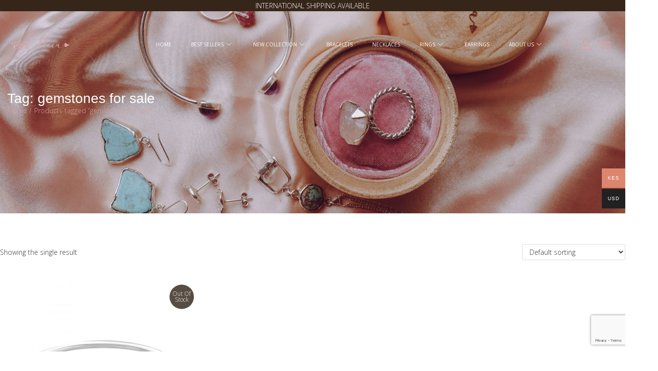

--- FILE ---
content_type: text/html; charset=utf-8
request_url: https://www.google.com/recaptcha/api2/anchor?ar=1&k=6LdqaHYoAAAAANshPYInzgvZD56tgy1wszdWrzLu&co=aHR0cHM6Ly9lbGxlY2EuY29tOjQ0Mw..&hl=en&v=7gg7H51Q-naNfhmCP3_R47ho&size=invisible&anchor-ms=20000&execute-ms=30000&cb=3jbznl4epd2p
body_size: 49044
content:
<!DOCTYPE HTML><html dir="ltr" lang="en"><head><meta http-equiv="Content-Type" content="text/html; charset=UTF-8">
<meta http-equiv="X-UA-Compatible" content="IE=edge">
<title>reCAPTCHA</title>
<style type="text/css">
/* cyrillic-ext */
@font-face {
  font-family: 'Roboto';
  font-style: normal;
  font-weight: 400;
  font-stretch: 100%;
  src: url(//fonts.gstatic.com/s/roboto/v48/KFO7CnqEu92Fr1ME7kSn66aGLdTylUAMa3GUBHMdazTgWw.woff2) format('woff2');
  unicode-range: U+0460-052F, U+1C80-1C8A, U+20B4, U+2DE0-2DFF, U+A640-A69F, U+FE2E-FE2F;
}
/* cyrillic */
@font-face {
  font-family: 'Roboto';
  font-style: normal;
  font-weight: 400;
  font-stretch: 100%;
  src: url(//fonts.gstatic.com/s/roboto/v48/KFO7CnqEu92Fr1ME7kSn66aGLdTylUAMa3iUBHMdazTgWw.woff2) format('woff2');
  unicode-range: U+0301, U+0400-045F, U+0490-0491, U+04B0-04B1, U+2116;
}
/* greek-ext */
@font-face {
  font-family: 'Roboto';
  font-style: normal;
  font-weight: 400;
  font-stretch: 100%;
  src: url(//fonts.gstatic.com/s/roboto/v48/KFO7CnqEu92Fr1ME7kSn66aGLdTylUAMa3CUBHMdazTgWw.woff2) format('woff2');
  unicode-range: U+1F00-1FFF;
}
/* greek */
@font-face {
  font-family: 'Roboto';
  font-style: normal;
  font-weight: 400;
  font-stretch: 100%;
  src: url(//fonts.gstatic.com/s/roboto/v48/KFO7CnqEu92Fr1ME7kSn66aGLdTylUAMa3-UBHMdazTgWw.woff2) format('woff2');
  unicode-range: U+0370-0377, U+037A-037F, U+0384-038A, U+038C, U+038E-03A1, U+03A3-03FF;
}
/* math */
@font-face {
  font-family: 'Roboto';
  font-style: normal;
  font-weight: 400;
  font-stretch: 100%;
  src: url(//fonts.gstatic.com/s/roboto/v48/KFO7CnqEu92Fr1ME7kSn66aGLdTylUAMawCUBHMdazTgWw.woff2) format('woff2');
  unicode-range: U+0302-0303, U+0305, U+0307-0308, U+0310, U+0312, U+0315, U+031A, U+0326-0327, U+032C, U+032F-0330, U+0332-0333, U+0338, U+033A, U+0346, U+034D, U+0391-03A1, U+03A3-03A9, U+03B1-03C9, U+03D1, U+03D5-03D6, U+03F0-03F1, U+03F4-03F5, U+2016-2017, U+2034-2038, U+203C, U+2040, U+2043, U+2047, U+2050, U+2057, U+205F, U+2070-2071, U+2074-208E, U+2090-209C, U+20D0-20DC, U+20E1, U+20E5-20EF, U+2100-2112, U+2114-2115, U+2117-2121, U+2123-214F, U+2190, U+2192, U+2194-21AE, U+21B0-21E5, U+21F1-21F2, U+21F4-2211, U+2213-2214, U+2216-22FF, U+2308-230B, U+2310, U+2319, U+231C-2321, U+2336-237A, U+237C, U+2395, U+239B-23B7, U+23D0, U+23DC-23E1, U+2474-2475, U+25AF, U+25B3, U+25B7, U+25BD, U+25C1, U+25CA, U+25CC, U+25FB, U+266D-266F, U+27C0-27FF, U+2900-2AFF, U+2B0E-2B11, U+2B30-2B4C, U+2BFE, U+3030, U+FF5B, U+FF5D, U+1D400-1D7FF, U+1EE00-1EEFF;
}
/* symbols */
@font-face {
  font-family: 'Roboto';
  font-style: normal;
  font-weight: 400;
  font-stretch: 100%;
  src: url(//fonts.gstatic.com/s/roboto/v48/KFO7CnqEu92Fr1ME7kSn66aGLdTylUAMaxKUBHMdazTgWw.woff2) format('woff2');
  unicode-range: U+0001-000C, U+000E-001F, U+007F-009F, U+20DD-20E0, U+20E2-20E4, U+2150-218F, U+2190, U+2192, U+2194-2199, U+21AF, U+21E6-21F0, U+21F3, U+2218-2219, U+2299, U+22C4-22C6, U+2300-243F, U+2440-244A, U+2460-24FF, U+25A0-27BF, U+2800-28FF, U+2921-2922, U+2981, U+29BF, U+29EB, U+2B00-2BFF, U+4DC0-4DFF, U+FFF9-FFFB, U+10140-1018E, U+10190-1019C, U+101A0, U+101D0-101FD, U+102E0-102FB, U+10E60-10E7E, U+1D2C0-1D2D3, U+1D2E0-1D37F, U+1F000-1F0FF, U+1F100-1F1AD, U+1F1E6-1F1FF, U+1F30D-1F30F, U+1F315, U+1F31C, U+1F31E, U+1F320-1F32C, U+1F336, U+1F378, U+1F37D, U+1F382, U+1F393-1F39F, U+1F3A7-1F3A8, U+1F3AC-1F3AF, U+1F3C2, U+1F3C4-1F3C6, U+1F3CA-1F3CE, U+1F3D4-1F3E0, U+1F3ED, U+1F3F1-1F3F3, U+1F3F5-1F3F7, U+1F408, U+1F415, U+1F41F, U+1F426, U+1F43F, U+1F441-1F442, U+1F444, U+1F446-1F449, U+1F44C-1F44E, U+1F453, U+1F46A, U+1F47D, U+1F4A3, U+1F4B0, U+1F4B3, U+1F4B9, U+1F4BB, U+1F4BF, U+1F4C8-1F4CB, U+1F4D6, U+1F4DA, U+1F4DF, U+1F4E3-1F4E6, U+1F4EA-1F4ED, U+1F4F7, U+1F4F9-1F4FB, U+1F4FD-1F4FE, U+1F503, U+1F507-1F50B, U+1F50D, U+1F512-1F513, U+1F53E-1F54A, U+1F54F-1F5FA, U+1F610, U+1F650-1F67F, U+1F687, U+1F68D, U+1F691, U+1F694, U+1F698, U+1F6AD, U+1F6B2, U+1F6B9-1F6BA, U+1F6BC, U+1F6C6-1F6CF, U+1F6D3-1F6D7, U+1F6E0-1F6EA, U+1F6F0-1F6F3, U+1F6F7-1F6FC, U+1F700-1F7FF, U+1F800-1F80B, U+1F810-1F847, U+1F850-1F859, U+1F860-1F887, U+1F890-1F8AD, U+1F8B0-1F8BB, U+1F8C0-1F8C1, U+1F900-1F90B, U+1F93B, U+1F946, U+1F984, U+1F996, U+1F9E9, U+1FA00-1FA6F, U+1FA70-1FA7C, U+1FA80-1FA89, U+1FA8F-1FAC6, U+1FACE-1FADC, U+1FADF-1FAE9, U+1FAF0-1FAF8, U+1FB00-1FBFF;
}
/* vietnamese */
@font-face {
  font-family: 'Roboto';
  font-style: normal;
  font-weight: 400;
  font-stretch: 100%;
  src: url(//fonts.gstatic.com/s/roboto/v48/KFO7CnqEu92Fr1ME7kSn66aGLdTylUAMa3OUBHMdazTgWw.woff2) format('woff2');
  unicode-range: U+0102-0103, U+0110-0111, U+0128-0129, U+0168-0169, U+01A0-01A1, U+01AF-01B0, U+0300-0301, U+0303-0304, U+0308-0309, U+0323, U+0329, U+1EA0-1EF9, U+20AB;
}
/* latin-ext */
@font-face {
  font-family: 'Roboto';
  font-style: normal;
  font-weight: 400;
  font-stretch: 100%;
  src: url(//fonts.gstatic.com/s/roboto/v48/KFO7CnqEu92Fr1ME7kSn66aGLdTylUAMa3KUBHMdazTgWw.woff2) format('woff2');
  unicode-range: U+0100-02BA, U+02BD-02C5, U+02C7-02CC, U+02CE-02D7, U+02DD-02FF, U+0304, U+0308, U+0329, U+1D00-1DBF, U+1E00-1E9F, U+1EF2-1EFF, U+2020, U+20A0-20AB, U+20AD-20C0, U+2113, U+2C60-2C7F, U+A720-A7FF;
}
/* latin */
@font-face {
  font-family: 'Roboto';
  font-style: normal;
  font-weight: 400;
  font-stretch: 100%;
  src: url(//fonts.gstatic.com/s/roboto/v48/KFO7CnqEu92Fr1ME7kSn66aGLdTylUAMa3yUBHMdazQ.woff2) format('woff2');
  unicode-range: U+0000-00FF, U+0131, U+0152-0153, U+02BB-02BC, U+02C6, U+02DA, U+02DC, U+0304, U+0308, U+0329, U+2000-206F, U+20AC, U+2122, U+2191, U+2193, U+2212, U+2215, U+FEFF, U+FFFD;
}
/* cyrillic-ext */
@font-face {
  font-family: 'Roboto';
  font-style: normal;
  font-weight: 500;
  font-stretch: 100%;
  src: url(//fonts.gstatic.com/s/roboto/v48/KFO7CnqEu92Fr1ME7kSn66aGLdTylUAMa3GUBHMdazTgWw.woff2) format('woff2');
  unicode-range: U+0460-052F, U+1C80-1C8A, U+20B4, U+2DE0-2DFF, U+A640-A69F, U+FE2E-FE2F;
}
/* cyrillic */
@font-face {
  font-family: 'Roboto';
  font-style: normal;
  font-weight: 500;
  font-stretch: 100%;
  src: url(//fonts.gstatic.com/s/roboto/v48/KFO7CnqEu92Fr1ME7kSn66aGLdTylUAMa3iUBHMdazTgWw.woff2) format('woff2');
  unicode-range: U+0301, U+0400-045F, U+0490-0491, U+04B0-04B1, U+2116;
}
/* greek-ext */
@font-face {
  font-family: 'Roboto';
  font-style: normal;
  font-weight: 500;
  font-stretch: 100%;
  src: url(//fonts.gstatic.com/s/roboto/v48/KFO7CnqEu92Fr1ME7kSn66aGLdTylUAMa3CUBHMdazTgWw.woff2) format('woff2');
  unicode-range: U+1F00-1FFF;
}
/* greek */
@font-face {
  font-family: 'Roboto';
  font-style: normal;
  font-weight: 500;
  font-stretch: 100%;
  src: url(//fonts.gstatic.com/s/roboto/v48/KFO7CnqEu92Fr1ME7kSn66aGLdTylUAMa3-UBHMdazTgWw.woff2) format('woff2');
  unicode-range: U+0370-0377, U+037A-037F, U+0384-038A, U+038C, U+038E-03A1, U+03A3-03FF;
}
/* math */
@font-face {
  font-family: 'Roboto';
  font-style: normal;
  font-weight: 500;
  font-stretch: 100%;
  src: url(//fonts.gstatic.com/s/roboto/v48/KFO7CnqEu92Fr1ME7kSn66aGLdTylUAMawCUBHMdazTgWw.woff2) format('woff2');
  unicode-range: U+0302-0303, U+0305, U+0307-0308, U+0310, U+0312, U+0315, U+031A, U+0326-0327, U+032C, U+032F-0330, U+0332-0333, U+0338, U+033A, U+0346, U+034D, U+0391-03A1, U+03A3-03A9, U+03B1-03C9, U+03D1, U+03D5-03D6, U+03F0-03F1, U+03F4-03F5, U+2016-2017, U+2034-2038, U+203C, U+2040, U+2043, U+2047, U+2050, U+2057, U+205F, U+2070-2071, U+2074-208E, U+2090-209C, U+20D0-20DC, U+20E1, U+20E5-20EF, U+2100-2112, U+2114-2115, U+2117-2121, U+2123-214F, U+2190, U+2192, U+2194-21AE, U+21B0-21E5, U+21F1-21F2, U+21F4-2211, U+2213-2214, U+2216-22FF, U+2308-230B, U+2310, U+2319, U+231C-2321, U+2336-237A, U+237C, U+2395, U+239B-23B7, U+23D0, U+23DC-23E1, U+2474-2475, U+25AF, U+25B3, U+25B7, U+25BD, U+25C1, U+25CA, U+25CC, U+25FB, U+266D-266F, U+27C0-27FF, U+2900-2AFF, U+2B0E-2B11, U+2B30-2B4C, U+2BFE, U+3030, U+FF5B, U+FF5D, U+1D400-1D7FF, U+1EE00-1EEFF;
}
/* symbols */
@font-face {
  font-family: 'Roboto';
  font-style: normal;
  font-weight: 500;
  font-stretch: 100%;
  src: url(//fonts.gstatic.com/s/roboto/v48/KFO7CnqEu92Fr1ME7kSn66aGLdTylUAMaxKUBHMdazTgWw.woff2) format('woff2');
  unicode-range: U+0001-000C, U+000E-001F, U+007F-009F, U+20DD-20E0, U+20E2-20E4, U+2150-218F, U+2190, U+2192, U+2194-2199, U+21AF, U+21E6-21F0, U+21F3, U+2218-2219, U+2299, U+22C4-22C6, U+2300-243F, U+2440-244A, U+2460-24FF, U+25A0-27BF, U+2800-28FF, U+2921-2922, U+2981, U+29BF, U+29EB, U+2B00-2BFF, U+4DC0-4DFF, U+FFF9-FFFB, U+10140-1018E, U+10190-1019C, U+101A0, U+101D0-101FD, U+102E0-102FB, U+10E60-10E7E, U+1D2C0-1D2D3, U+1D2E0-1D37F, U+1F000-1F0FF, U+1F100-1F1AD, U+1F1E6-1F1FF, U+1F30D-1F30F, U+1F315, U+1F31C, U+1F31E, U+1F320-1F32C, U+1F336, U+1F378, U+1F37D, U+1F382, U+1F393-1F39F, U+1F3A7-1F3A8, U+1F3AC-1F3AF, U+1F3C2, U+1F3C4-1F3C6, U+1F3CA-1F3CE, U+1F3D4-1F3E0, U+1F3ED, U+1F3F1-1F3F3, U+1F3F5-1F3F7, U+1F408, U+1F415, U+1F41F, U+1F426, U+1F43F, U+1F441-1F442, U+1F444, U+1F446-1F449, U+1F44C-1F44E, U+1F453, U+1F46A, U+1F47D, U+1F4A3, U+1F4B0, U+1F4B3, U+1F4B9, U+1F4BB, U+1F4BF, U+1F4C8-1F4CB, U+1F4D6, U+1F4DA, U+1F4DF, U+1F4E3-1F4E6, U+1F4EA-1F4ED, U+1F4F7, U+1F4F9-1F4FB, U+1F4FD-1F4FE, U+1F503, U+1F507-1F50B, U+1F50D, U+1F512-1F513, U+1F53E-1F54A, U+1F54F-1F5FA, U+1F610, U+1F650-1F67F, U+1F687, U+1F68D, U+1F691, U+1F694, U+1F698, U+1F6AD, U+1F6B2, U+1F6B9-1F6BA, U+1F6BC, U+1F6C6-1F6CF, U+1F6D3-1F6D7, U+1F6E0-1F6EA, U+1F6F0-1F6F3, U+1F6F7-1F6FC, U+1F700-1F7FF, U+1F800-1F80B, U+1F810-1F847, U+1F850-1F859, U+1F860-1F887, U+1F890-1F8AD, U+1F8B0-1F8BB, U+1F8C0-1F8C1, U+1F900-1F90B, U+1F93B, U+1F946, U+1F984, U+1F996, U+1F9E9, U+1FA00-1FA6F, U+1FA70-1FA7C, U+1FA80-1FA89, U+1FA8F-1FAC6, U+1FACE-1FADC, U+1FADF-1FAE9, U+1FAF0-1FAF8, U+1FB00-1FBFF;
}
/* vietnamese */
@font-face {
  font-family: 'Roboto';
  font-style: normal;
  font-weight: 500;
  font-stretch: 100%;
  src: url(//fonts.gstatic.com/s/roboto/v48/KFO7CnqEu92Fr1ME7kSn66aGLdTylUAMa3OUBHMdazTgWw.woff2) format('woff2');
  unicode-range: U+0102-0103, U+0110-0111, U+0128-0129, U+0168-0169, U+01A0-01A1, U+01AF-01B0, U+0300-0301, U+0303-0304, U+0308-0309, U+0323, U+0329, U+1EA0-1EF9, U+20AB;
}
/* latin-ext */
@font-face {
  font-family: 'Roboto';
  font-style: normal;
  font-weight: 500;
  font-stretch: 100%;
  src: url(//fonts.gstatic.com/s/roboto/v48/KFO7CnqEu92Fr1ME7kSn66aGLdTylUAMa3KUBHMdazTgWw.woff2) format('woff2');
  unicode-range: U+0100-02BA, U+02BD-02C5, U+02C7-02CC, U+02CE-02D7, U+02DD-02FF, U+0304, U+0308, U+0329, U+1D00-1DBF, U+1E00-1E9F, U+1EF2-1EFF, U+2020, U+20A0-20AB, U+20AD-20C0, U+2113, U+2C60-2C7F, U+A720-A7FF;
}
/* latin */
@font-face {
  font-family: 'Roboto';
  font-style: normal;
  font-weight: 500;
  font-stretch: 100%;
  src: url(//fonts.gstatic.com/s/roboto/v48/KFO7CnqEu92Fr1ME7kSn66aGLdTylUAMa3yUBHMdazQ.woff2) format('woff2');
  unicode-range: U+0000-00FF, U+0131, U+0152-0153, U+02BB-02BC, U+02C6, U+02DA, U+02DC, U+0304, U+0308, U+0329, U+2000-206F, U+20AC, U+2122, U+2191, U+2193, U+2212, U+2215, U+FEFF, U+FFFD;
}
/* cyrillic-ext */
@font-face {
  font-family: 'Roboto';
  font-style: normal;
  font-weight: 900;
  font-stretch: 100%;
  src: url(//fonts.gstatic.com/s/roboto/v48/KFO7CnqEu92Fr1ME7kSn66aGLdTylUAMa3GUBHMdazTgWw.woff2) format('woff2');
  unicode-range: U+0460-052F, U+1C80-1C8A, U+20B4, U+2DE0-2DFF, U+A640-A69F, U+FE2E-FE2F;
}
/* cyrillic */
@font-face {
  font-family: 'Roboto';
  font-style: normal;
  font-weight: 900;
  font-stretch: 100%;
  src: url(//fonts.gstatic.com/s/roboto/v48/KFO7CnqEu92Fr1ME7kSn66aGLdTylUAMa3iUBHMdazTgWw.woff2) format('woff2');
  unicode-range: U+0301, U+0400-045F, U+0490-0491, U+04B0-04B1, U+2116;
}
/* greek-ext */
@font-face {
  font-family: 'Roboto';
  font-style: normal;
  font-weight: 900;
  font-stretch: 100%;
  src: url(//fonts.gstatic.com/s/roboto/v48/KFO7CnqEu92Fr1ME7kSn66aGLdTylUAMa3CUBHMdazTgWw.woff2) format('woff2');
  unicode-range: U+1F00-1FFF;
}
/* greek */
@font-face {
  font-family: 'Roboto';
  font-style: normal;
  font-weight: 900;
  font-stretch: 100%;
  src: url(//fonts.gstatic.com/s/roboto/v48/KFO7CnqEu92Fr1ME7kSn66aGLdTylUAMa3-UBHMdazTgWw.woff2) format('woff2');
  unicode-range: U+0370-0377, U+037A-037F, U+0384-038A, U+038C, U+038E-03A1, U+03A3-03FF;
}
/* math */
@font-face {
  font-family: 'Roboto';
  font-style: normal;
  font-weight: 900;
  font-stretch: 100%;
  src: url(//fonts.gstatic.com/s/roboto/v48/KFO7CnqEu92Fr1ME7kSn66aGLdTylUAMawCUBHMdazTgWw.woff2) format('woff2');
  unicode-range: U+0302-0303, U+0305, U+0307-0308, U+0310, U+0312, U+0315, U+031A, U+0326-0327, U+032C, U+032F-0330, U+0332-0333, U+0338, U+033A, U+0346, U+034D, U+0391-03A1, U+03A3-03A9, U+03B1-03C9, U+03D1, U+03D5-03D6, U+03F0-03F1, U+03F4-03F5, U+2016-2017, U+2034-2038, U+203C, U+2040, U+2043, U+2047, U+2050, U+2057, U+205F, U+2070-2071, U+2074-208E, U+2090-209C, U+20D0-20DC, U+20E1, U+20E5-20EF, U+2100-2112, U+2114-2115, U+2117-2121, U+2123-214F, U+2190, U+2192, U+2194-21AE, U+21B0-21E5, U+21F1-21F2, U+21F4-2211, U+2213-2214, U+2216-22FF, U+2308-230B, U+2310, U+2319, U+231C-2321, U+2336-237A, U+237C, U+2395, U+239B-23B7, U+23D0, U+23DC-23E1, U+2474-2475, U+25AF, U+25B3, U+25B7, U+25BD, U+25C1, U+25CA, U+25CC, U+25FB, U+266D-266F, U+27C0-27FF, U+2900-2AFF, U+2B0E-2B11, U+2B30-2B4C, U+2BFE, U+3030, U+FF5B, U+FF5D, U+1D400-1D7FF, U+1EE00-1EEFF;
}
/* symbols */
@font-face {
  font-family: 'Roboto';
  font-style: normal;
  font-weight: 900;
  font-stretch: 100%;
  src: url(//fonts.gstatic.com/s/roboto/v48/KFO7CnqEu92Fr1ME7kSn66aGLdTylUAMaxKUBHMdazTgWw.woff2) format('woff2');
  unicode-range: U+0001-000C, U+000E-001F, U+007F-009F, U+20DD-20E0, U+20E2-20E4, U+2150-218F, U+2190, U+2192, U+2194-2199, U+21AF, U+21E6-21F0, U+21F3, U+2218-2219, U+2299, U+22C4-22C6, U+2300-243F, U+2440-244A, U+2460-24FF, U+25A0-27BF, U+2800-28FF, U+2921-2922, U+2981, U+29BF, U+29EB, U+2B00-2BFF, U+4DC0-4DFF, U+FFF9-FFFB, U+10140-1018E, U+10190-1019C, U+101A0, U+101D0-101FD, U+102E0-102FB, U+10E60-10E7E, U+1D2C0-1D2D3, U+1D2E0-1D37F, U+1F000-1F0FF, U+1F100-1F1AD, U+1F1E6-1F1FF, U+1F30D-1F30F, U+1F315, U+1F31C, U+1F31E, U+1F320-1F32C, U+1F336, U+1F378, U+1F37D, U+1F382, U+1F393-1F39F, U+1F3A7-1F3A8, U+1F3AC-1F3AF, U+1F3C2, U+1F3C4-1F3C6, U+1F3CA-1F3CE, U+1F3D4-1F3E0, U+1F3ED, U+1F3F1-1F3F3, U+1F3F5-1F3F7, U+1F408, U+1F415, U+1F41F, U+1F426, U+1F43F, U+1F441-1F442, U+1F444, U+1F446-1F449, U+1F44C-1F44E, U+1F453, U+1F46A, U+1F47D, U+1F4A3, U+1F4B0, U+1F4B3, U+1F4B9, U+1F4BB, U+1F4BF, U+1F4C8-1F4CB, U+1F4D6, U+1F4DA, U+1F4DF, U+1F4E3-1F4E6, U+1F4EA-1F4ED, U+1F4F7, U+1F4F9-1F4FB, U+1F4FD-1F4FE, U+1F503, U+1F507-1F50B, U+1F50D, U+1F512-1F513, U+1F53E-1F54A, U+1F54F-1F5FA, U+1F610, U+1F650-1F67F, U+1F687, U+1F68D, U+1F691, U+1F694, U+1F698, U+1F6AD, U+1F6B2, U+1F6B9-1F6BA, U+1F6BC, U+1F6C6-1F6CF, U+1F6D3-1F6D7, U+1F6E0-1F6EA, U+1F6F0-1F6F3, U+1F6F7-1F6FC, U+1F700-1F7FF, U+1F800-1F80B, U+1F810-1F847, U+1F850-1F859, U+1F860-1F887, U+1F890-1F8AD, U+1F8B0-1F8BB, U+1F8C0-1F8C1, U+1F900-1F90B, U+1F93B, U+1F946, U+1F984, U+1F996, U+1F9E9, U+1FA00-1FA6F, U+1FA70-1FA7C, U+1FA80-1FA89, U+1FA8F-1FAC6, U+1FACE-1FADC, U+1FADF-1FAE9, U+1FAF0-1FAF8, U+1FB00-1FBFF;
}
/* vietnamese */
@font-face {
  font-family: 'Roboto';
  font-style: normal;
  font-weight: 900;
  font-stretch: 100%;
  src: url(//fonts.gstatic.com/s/roboto/v48/KFO7CnqEu92Fr1ME7kSn66aGLdTylUAMa3OUBHMdazTgWw.woff2) format('woff2');
  unicode-range: U+0102-0103, U+0110-0111, U+0128-0129, U+0168-0169, U+01A0-01A1, U+01AF-01B0, U+0300-0301, U+0303-0304, U+0308-0309, U+0323, U+0329, U+1EA0-1EF9, U+20AB;
}
/* latin-ext */
@font-face {
  font-family: 'Roboto';
  font-style: normal;
  font-weight: 900;
  font-stretch: 100%;
  src: url(//fonts.gstatic.com/s/roboto/v48/KFO7CnqEu92Fr1ME7kSn66aGLdTylUAMa3KUBHMdazTgWw.woff2) format('woff2');
  unicode-range: U+0100-02BA, U+02BD-02C5, U+02C7-02CC, U+02CE-02D7, U+02DD-02FF, U+0304, U+0308, U+0329, U+1D00-1DBF, U+1E00-1E9F, U+1EF2-1EFF, U+2020, U+20A0-20AB, U+20AD-20C0, U+2113, U+2C60-2C7F, U+A720-A7FF;
}
/* latin */
@font-face {
  font-family: 'Roboto';
  font-style: normal;
  font-weight: 900;
  font-stretch: 100%;
  src: url(//fonts.gstatic.com/s/roboto/v48/KFO7CnqEu92Fr1ME7kSn66aGLdTylUAMa3yUBHMdazQ.woff2) format('woff2');
  unicode-range: U+0000-00FF, U+0131, U+0152-0153, U+02BB-02BC, U+02C6, U+02DA, U+02DC, U+0304, U+0308, U+0329, U+2000-206F, U+20AC, U+2122, U+2191, U+2193, U+2212, U+2215, U+FEFF, U+FFFD;
}

</style>
<link rel="stylesheet" type="text/css" href="https://www.gstatic.com/recaptcha/releases/7gg7H51Q-naNfhmCP3_R47ho/styles__ltr.css">
<script nonce="QK5Nj6payP9t41-Xo_evZw" type="text/javascript">window['__recaptcha_api'] = 'https://www.google.com/recaptcha/api2/';</script>
<script type="text/javascript" src="https://www.gstatic.com/recaptcha/releases/7gg7H51Q-naNfhmCP3_R47ho/recaptcha__en.js" nonce="QK5Nj6payP9t41-Xo_evZw">
      
    </script></head>
<body><div id="rc-anchor-alert" class="rc-anchor-alert"></div>
<input type="hidden" id="recaptcha-token" value="[base64]">
<script type="text/javascript" nonce="QK5Nj6payP9t41-Xo_evZw">
      recaptcha.anchor.Main.init("[\x22ainput\x22,[\x22bgdata\x22,\x22\x22,\[base64]/[base64]/[base64]/[base64]/[base64]/UltsKytdPUU6KEU8MjA0OD9SW2wrK109RT4+NnwxOTI6KChFJjY0NTEyKT09NTUyOTYmJk0rMTxjLmxlbmd0aCYmKGMuY2hhckNvZGVBdChNKzEpJjY0NTEyKT09NTYzMjA/[base64]/[base64]/[base64]/[base64]/[base64]/[base64]/[base64]\x22,\[base64]\x22,\x22w7fDumlrCTxKB8O/w5t8MMOKbQMpEl47XMKeRcOjwqETw5c4woNoacOiOMKrOcOyW0rCpjNJw7Vsw4vCvMKyWQpHUcKLwrA4JmHDtn7CqQzDqzB+LDDCvCobS8KyIcKHXVvCvcK5wpHCkkvDlcOyw7RcTipfwr1mw6DCr1F1w7zDlFAbYTTDj8K/MjROw5hFwrcCw6PCnwJewoTDjsKpAQwFEzdYw6UMwq/DrxA9bcOMTC4Xw7PCo8OGf8O/JHHCv8OFGMKcwqDDuMOaHhROZls0w6LCvx03wqDCssO7wp/Co8OOEwfDrG18Z1oFw4PDpMKPbz1Owq7CoMKEY2YDbsKsIApKw5o1wrRHLsOUw75jwprCuAbClMO2CcOVAmYUG00PacO1w74vZcO7wrYPwoE1a2YPwoPDomJ6worDp33Dl8KAE8Knwo93bcKhDMOvVsO0wpLDh3tHwpnCv8O/w5EPw4DDmcOmw47CtVDCrMOTw7Q0Dh7DlMOYciJ4AcKgw78lw7cKBxROwoAXwqJGeCDDmwM9PMKNG8OFU8KZwo8hw74SwpvDilxoQFrDm0cfw4hzEyhjCsKfw6bDnzkJamfCnV/CsMOlPcO2w7DDoMO6UjAYFz9aVD/DlGXCi0vDmwkTw4FEw4Z4wptDXj4JP8K/cxpkw6RPODDChcKWC3bCosO7WMKrZMORwoLCp8Kyw4A6w5dDwoI0a8OiUcKrw73DoMOawrwnCcKow5hQwrXCjMOUIcOmwotcwqseQllyCh0Zwp3CpcKXQ8K5w5Ypw67DnMKOFsONw4rCnTTCszfDty4AwpEmHcODwrPDs8Kww4XDqBLDhhw/E8KWfQVKw4bDrcKvbMO8w6xpw7JSwrXDiXbDmcOPH8Occ1hQwqZnw68XR0EMwqxxw57Ctgc6w65YYsOCwqPDjcOkwp5STcO+QS51wp8lYsOAw5PDhwjDpn0tOy1ZwrQbwo/DucKrw7bDqcKNw7TDtsKnZMOlwrfDvkIQAcKoUcKxwrJiw5bDrMOHfFjDpcOVNhXCusOYRsOwBRBlw73CggvDuknDk8Kew4/[base64]/w7Y6VMOGTMK0e24jw7gEAsKED2DDv8KLGRrDrMKxEcOxb2zCnFFBMDnCkTjCpmRIJsOUYWl2w7fDjwXCgMO1wrAMw5lJwpHDisO2w4ZCYFXDjMOTwqTDrn3DlMKjQ8KBw6jDmXjCgljDn8OIw5XDrTZpNcK4KB/CmQXDvsOPw7DCoxoJd1TChFDDosO5BsKTwrrCpQ/Cik/CtTlDw5HCs8Kfek/CvRYSWz/DvsO6WMKPAF/DsjzDvMKtdcKCHsO2w7bDtncGw4LDssKHTxk6w4bCpwPDu11nwp9/wprDkVdcFi7ChGvCuSw6FkzDoxXCk1vCkxHDtiAkPDZjAUrDqzEEQEZmw5ZGR8OsdnJeYm3DvWdTw6NrYcOVXcOBdUpZUsOGwrDCgEB1LsKMWcObQsOkw58Vw5tPw57CiHAuwohmwpPCrC7CnMOWTHHCnTUrw6zDj8O0w7R9w5hDwrR6DsKswr9Uw6jDsG/DsGMdJSZBwoLCu8KSN8OfSsOpZMOqwqnCt3jCpFrCkcKpXG0ITlrDjkBEAMKbM09lL8K/O8KUdkVaFiEVUsKnw6Qrw7hbwqHDtcKECMOxwq9Pw6/Di3NXw4NLasK6woUVQGobw4IXf8Kiw45rCsK/wo3Dr8Onw5YpwpofwqhQZGA1GMOxwqsjHsKHwrPDisKsw411OMKJPBMlwqMeHMKywq7CqBICwrnDlk41w5ogwrzDvsORwr/CrcKpw7jDi1FCwq3ChhAABhnCssKEw7clEGhUFlnCoFzDplJnw5Vyw6PDsCB+wrjDvG7DiH/ChMKtPQ3DumPDozg/eiXCgcKvVVR3w7HDpWTDixXDuVh6w6fDjcKewonDpjM9w4UhScOUD8Onw4DCoMOGdMKhRcOnwozDr8KyN8OUfMKWL8OLw5jCgMKzw6RRwr3DsSlgw6g7wrJHwrgpw4HCnR7DtEHClsO5wrfCn3xIw7TDpcO/Im1vwo3CpV3CiCvCgD/Dsmx9w5M3w6wbw5UnEShKQ3tkBsODB8ORwqUXw4HCoXh0MBR/[base64]/QMO4wrdeV8KUw6cyXMOJEcO/eybDjsO+CRbCkQ/[base64]/[base64]/[base64]/DscKpDRnChSRRIsOnwoLDjMO6aMO2w5LChlnDmxIJWsKzbDhDfMKQcsOnwoMFw4odwqvCn8Kgw7TCol0aw7nCtl9KYcOgw74YDsKTPlseccOIw53Dq8OXw5DCvVnCu8KwwonDsWjDq0rDpkHDvsKtBGnCtC3CjB/DrAxpwo52woFgwp/DqzM/woTCt2Z3w5fDmxXCq2fCnADCvsK2wpM7w4DDgsKlDTTCglzDmBViAWHDgMO1w6jCu8OGNcKow5sSw4HDjx8pw7/CsCRuZsK5w5TDmcKrKcKcw5gawp7DjcOGaMOfw67CugvCssKIJ0VDDy5ww4HCrwPCscKxwrtUw6LCoMKhwqPClcKdw6cIeQAQwpA4wrxIICYGQMOoDwvCmgt9C8OBwoA5w5JRw4HClxjCt8KgEE/DmMKBwpxJw78mLsORwr7CmFJfVsKawoZtMUnClFErw7HDsSLCk8KDB8KsV8OYM8OhwrVgw5jCucKzFsOUwq7Dr8OSSEBqwqsuwr/DlsOXdsO2wr9+w4HDlcKTwp4DWFjDjsKrXcO0GcO8S0tlw5dNcm0DwrzDoMKlwoY2G8KuWcO0d8KJwrrDuy/CtxF3w4bDuMOcw67DtjnCojkAw5cGVWDCpQN7R8KHw7R/w6TDv8K+cA8QKMOTCcOgwrbDosK9w4XCjcO0JyzDuMOuRcKFw4TDswvCgMKBW0tywqc1wrLCo8KMwr03AcKcRU7DrsO/w7PDtAbDuMOdX8O3woJnLxUUBy52FQwEw6TCjcKhAnZsw4/CljhbwqV9asKZw4XCh8KGw6rCskFBXSQXKwxiF01Gw4HDtBgmP8KSw7czw7zDhD1eW8KJVcOOZ8KIw7LCr8OaWTwAUATDn1YlK8OLOFzCmCw/[base64]/CuRBFw7XDq8KDw7vCll8dVcOmQjYedQs6w7wuMldTQ8KMwp9LPipAeWHDoMKJw6rCrMKNw7x9XRIRwo/CihTCtSrDgsOZwogPD8K/OXlAwod8B8KPw5cgGMK9w6BkwpTCvlnChMO0TsO+TcKYQcKURcOBGsOew60fQj/DnXnCsx4ywrczwoQPIlEjI8KEJsOsJsONccOqVcOywq3CuXPClsKgw6JWDsK7aMKrwrEwCMK0R8O0wpHCqRwRw4JEQSPCgMKvVsOWNMOFwpZYwrvCg8O/PVxmXMKZacOvdsKXCih3NMK9w4rCnB/DhsOEwo18N8KVZ1g4QMORwovCusOGTsO9w4UzIsOhw65bUmHDhVLDlMOVwo9jY8K/w5prEBoAwoU+CcOGI8ODw4IqScKnHh8JwrbCg8KIwqV6w5TDosKFO1LCsUjCjXE1C8Kxw6kzwofCmn8TbGwRJUQjw54fHH4POcK7HwoHGm7Dl8KrN8KAw4PDmsOcw7rCjRg+KsOVwoTCmwMZYcKPw6dPSlXCoR9dYGBpw7/DsMO3wqHDp2LDjwpSJMKQflMZwoLDsVFcwq/Duz7CsXBrwpbCsSwdIgvDhm5OwoHClX3DgcKEwqJ/SMOQw5Mfeh3DjBTDmGsDBsKZw5MOfcO2OxURbBV5EzPCrWRDJsOYHMOywqMnOGlOwpFmworCp1dSEcOmXcKBUBzDrydhRsO/w6jDh8OoFMOXwol0w6zDgXo0JFsoT8OlAF3CtcOGw4ocH8OQwqMoFFQWw7LDksK7wqrDksKsMMKvwp0Za8K2w7/[base64]/wrllNVbCrMOGw51gFxXCshpqwoHDo8KjUsOPw45XF8KQw5PDmMOWw6XDuRTCgMKdw4p9ZBPChsK7XMKFCcKAaQlFEAFRJRrCnMKAw7fChCnDqcKhwpN1QMKnwr8bD8OxdsOKKcK5AljDoTjDgsOuFUvDqsKGBxklUcO/dThcFsOvExrCvcKVw7cTwo7Ck8Klw6RvwpAIwpHDuiTDjmjCsMKmOcKtFDPCscKRCHXCk8KxN8Kcw5kxw6JXbG8Cw4YbNwDDnsK7w5TDo0YZwqJHZMKjM8ONF8KvwpARKmNww7PDhsKtAsK+w5/CqMOYY1VbYcKTw6DCs8KVw6nDhMKtKF7Cr8O5w4vCtFHDlXHDgAc5eiHDiMOowqgFJsKdw7ZEYsOVQMKRw6U5UDDCnATCjRzClEbDlsKGHBXDn1k3w5/[base64]/[base64]/CpjILwo7CuALDrsOUwq40IMKTwoJiWMOKCj3DrHdowrFPw507woDCghLDtMKUJHPDp2zDgBzDsnnCgAR0w6Y5eXjDvmXCunIAKcKAw4vDrsKGES3DtERyw5jDj8OgwrF6H3LDkMKIFcKOP8O8wpI4OyrCj8OwXjTDqMO2NnN8EcOowoTCi0jCjcKdw5/DgzzCtxoDw7fDi8KaUMK/wqLCr8K5w5HCnWHDikgjFcObC0XDlWLCh2k/XsOFcDACw5dvFzR1JsORwovDv8KYJMK1w7PDn0MAwqYMwq3CiTHDkcOrwoQ8wpXDok/DhlzDmRprVMOsfE/CnDPCjGzCi8OMwrsfw4jCk8KVPB3DimZKw5JTCMK5OU/[base64]/CmCrCisKmGD5DQMKcUzHCj2HDt01uTG8nw4/DtMKUwo/[base64]/OUXCkMOGw70xdsKwPsKlw5A/wrhwwpRFw6TCrMKdS33ChybCs8OGXsKGw6Edw4bCrsOAwrHDvlHClXrDqh8xH8KQwp8XwqYtw6Fyf8OrWcOLwo3DocOSWR3CvVzDksO7w4bCinvCssKQwq4Gw7d1woAXwr1iS8OsTH/[base64]/wqrCrsKJWEzDssOdw4kSw7V8w5ECwoUtw5DDhAzDhsK5w4LDj8O9w5PDnsOCw5tBwozDohjDvW42wpLDsS/CrMOFIi4cCAHDvwDCgSkgWlJLw4DDhcKFwpnDi8Oac8OBBWcPw5B7woETw47CrMKWw5t7PMOVVn5gG8O+w7Yxw5YtRiFpw70xWMOXw4IjwofCocKKw44Kwp/DisONd8OPbMKQbcK5w5/Dq8O6wqExSy0aMW4EFcKWw67DmcKuw47CjMOmw5Vcwp0hLkotVC7DlgFcw4QIEcO9w4LCtAHChcOHfCHCk8O0woLCj8KIf8Oiwr/Dj8Ohw5vCkGXCpUM0wonCtsO8wptmwrw9w7jCpMOhw58QTMO7K8Oub8Ojw4PDnVpZXHoqwrTCkikFw4HCqcKHw4k/[base64]/wovCvzhoIzEXZMOKw7klecKvw4bCm2x6w73CssKhwohGw5liwpHDl8KHwprCksOMCWzDpMOKwqp8wr8dwoIhwqlmT8KdZcOgw64Ow49YFl3CnG3ClMKSVMOiTzodw7I8PcKGXivDvjwrbMK5IsKnd8K2ZsOqw6DDl8OLw6XCrMO/IMKXXcKbw4vDuXg+w6vDlWjDuMOoEWHCpwlYbcODB8OOw5LDuHYEXMKLdsOdwrxBF8ObfA5wbRzDkFtUw4fDr8KzwrdUwoUEIgdKLgTCsmXDkMKAw6MAeGROwrjDv0/Dil1HYzYGcMKuwpxKERpQLcOow5LDqMOzfcKdw7l/PkU+D8Oww6I4G8K+w67Ds8OSHsKwIS9+wpvClnvDjsK5fCXCr8Oeb14qw67CiF7Cvk/CqTlKwrhPwpxdw7dYwrnCqibCnQjDlTZzw5ASw4Y6w6TDrsKUw7/CncOfEnXDpsOqWxgQw7dzwrp0w5Fmw4UMaWp1w6PCkcO8w43DjsOCw4RrdhVCw4pCIA3CmMOew7LCpcKswocvw6k6OVVyJCFQdXxSwp0SwpPCicOBw5XChC/Dq8K6w43Cn2JFw7J8w498w7HDhyrDp8Kkw5zCo8Oyw4jCrA03b8KbT8K9w71TY8KlwpXDhMOUHsOPZMKbwqjCqSk9w4l+w5TDtcKiEMOAOGbCrcObwrwfw53Dh8Knw7/[base64]/DvcKte8O7S8OmwoTDvy0nYwBgwpDDo8O1wp9Zw7bDtmDCqi/DlGBBwqjCuWbChAPCnUhZw4MuKV9mwoLDvDHCm8OBw5TCkz7DqMOlVcOMLcK0w5cEdUopw5xFwrwXcBTDplfCjULDoSrCrAzChMK2DMOkw7MywozDskDDiMKawpFTwojDvMO0L31EJMKaP8KMwrtbwq83w7InLUfDrzvDj8KIcDTCvsOyQWdGw51DVsK3wqoHw7J/dmgpw5/DsTzDlBHDnsOdN8OxDTvDmhpEcMKOw6LDisODwr/CnXFGewHDgUjCvsOnw7nDog7CgR7ClMKpaDnDqGzDvXjDsQLDl2bDhMKuwqoETsKTfzfCnmB0JB/[base64]/wrHDscK/wpfCk2NoD0zCk8OUG8KdDlA0wqlGwprDh8K1w57Dv2/ClMOGwo/[base64]/Ds0DDn3hWwqXCm8KqKsOfYMKieh3Dj8OQYMOpwo7CnQzDu29Hwr7Ck8Kjw4XCgjDDiD7DnsO4O8KEAVBgGcKIw63DucKSwpU7w6TDocOlX8O5w58zw54AVHvCl8K4w5glcxtuwphaChjCrwLCmQfCnRF5w7sLS8KKwqLDvTZ1wqBzB1/Drj7CkcKcHU9Nw4gDVcKfwpw0WsODw50xA0/CnRHDojhfwqrDuMKqw4dzw4N/BynDscO7w73DngsQwqzCvS/Dk8OELmB6w79/L8KKw4V2D8OAR8O0WMOlwpXCo8Kmw7csE8KPw5I9BUbCpSITY1XDoAdXbcK8HsOrICgFw5h/wqXDjcOfAcOZw6zDlsOGdsOsaMOUfsKIwrTDnFDDiEUbHyF/wozCt8KVccKRw7PCi8KxMG0cS21qOcOCS0nDm8O1CF3Ck3B0e8KHwrTDrsOEw6FLW8KbDsKYwqtOw7I9Ow/CpcOow6PDnMKIaBYlw54tw5LCtcKadcK4EcK1bsOVLMKycGEswqpuUFY7VSnCkFwmw6HCrRgWwqd9F2V/QsOTW8OXw7gtWsKQAg5nwq44XsOuw48JSMOrwpNhw5IsCg7DtsOmw6BZFcKjw5xdaMO7Z2bCsmXCpEnCmiTCjAPCniVCbsO/LsOuw6Mieg42McKrwpXCjjU3fsKCw5RqR8KRB8OHwrYHwrM6wowkw4nDqQ7Cj8OLf8KqMMOxHRnDmMKAwpZ2LkfDs3FYw41mwp3DrGFCw6oXbhZINnzDlAwzCcOQM8O6w4NnEMOEw77Cg8O1w5UCFTPCjMKDw7/DqMKxVsKGBFRhLGs/wqoewqUew6VjwrTCqx7CosKhwqktwr5YCMOTNhvCnysPwqzCksOZw47CvwDCtgYFWsKTRcKcCMOIRcK6IWDCrggrORgsWUbDjzFQwqfDjcK2T8K1wqkrO8OKdcK/[base64]/ChEvDsjFDw5LDvRBswpMgdBcTcn3CscK5w73Cr8KQw4RsPi/[base64]/DhTh7IkFow6g3wownR8OVETpfZsKNc03Dl3s7eMOew5wpw7/CgcOQaMKSwrLDncK/wrJkIx7ClsKnwoPCh0nCh3Ahwq0Yw7Zsw6XDiFnCj8O6O8KTw4IGMsKRSMKiwpFKMMOww4lfw5vDvMKkwr/[base64]/CrUHDnFM7D8KCw5YHwq0UWVbDlsOofFTDmkEPYMKlMyPCuEbCtybDgClpZ8KxFsKWwqjCpcKyw6fDs8OzasKuw4fCqW7DoE/Dsi17wpxnw6NjwogoBsKKw4rDmMOyAMKwwpXCmy/Dj8Kge8O9wpHChMOdw4fCisK8w4ZKwokMw71ZQSbCsgPDgWgpfMKIXsKkPsKvw5/Dti9Ow5dRSzrCgQQBw6MDVQnCm8K0wr7DmsODwqLDu1AYwrjCh8OkLsO1w7xTw4EKMcK5w7ZxB8KnwprDhV3Ck8KOw7PCpFJpHMKNwpkTJhTDj8OOLmjDhsO4En1cfy7ClHbDr0FEw71YKsKbXcOSw4rCrsKtG3jDucOEwo3DpcKcw7JYw4R2YMK9wq/CnMKDw6bDmBTCs8KYOSBUTFXDssOrwqZmIRAXwoHDnGBxW8KIw5IRTMKIYUfCsxPCiWXDumkxEzzDg8OowqcIG8OMFRbCi8KyCTd+wpHDosKKwo3Cn2PCgV5Nw4F5S8K/EsO0YQFKwp/CgQvDq8OLCEXCtWVBwoPCocO9woYKfMK+KVnCj8KHZlLCvlFGcsOMAMK9wqPDt8KcXMKAHMKPI3hyw6TCpcKVwoTDlMKxIiHCv8OOw5NvF8K4w7nDqcOzw7dVESjCrMK/JDUSVSPDp8OHwojCqMKxeUY3VMKRG8OOwpU8woIbI1fDhcKwwr1Xwo/DiFfDsFzCrsKEQMKsPC4jBMKDwqI/wp7DjynDlsOocMOuBxfDjMKBT8K7w4ktXzAYLB5pWcOoXn3Cs8O5eMO5w7/DrcK0F8OHw75cwqPCqMK8w6Ylw74QO8OOCiJNw69AZ8OMw6lXwqEowrjDmsOfwojCnBLCusKUS8KBOS5QXXleWsOnfMOlw6R5w4/DqsK2wqTCp8Kgw5XCmSV9eUhhEhsbcRszwofClsKbCsKecD7CkjjDkcORwprDliDDkcKJw595IhPDpR9PwooDKsOew7ZbwpAjMRHDsMOfJ8KswpAWYWgHw7bCh8KUKCzCtMKnw6fDn1TCvsOnCX4Tw6xDw4YGM8OrwqxZelDCiAFYw5lQWcO0V1/CkQTCoBzCoVl0AsKfEMKrU8OxOMO0aMOGw6sjfHtQGQXCp8K0SG3DvcOOw7vDvE7CmMOgw6ZWfC/[base64]/CrMK2wrPDjUZTwqs+w7NRwpcmbmPCkg3Dp8K8w7/DsMKjZsKKQUBASjDDosK1OxnDh3Mzwp7Dvnxzw74PNWJQUBdawpDCtMKqElYVwp/CoCBPw74Sw4PClsKGfHHDl8KWwqLDkGjDjz0Gw7nCqMKOGsOewojCvMONw7Z2wplRN8OrIMKsBMKWwqLCscKsw4fDh2TCuRbDmMOqaMKYw7zCqcKjcsO/wqwpbmfClzPDplROwpHCljl5wqzDhsOiBsOrKMOmGCfDrWrCsMOFOsOVwo01w77DssKXwpTDhVE0BsOqIEXCp1rClFnCiEjDn3Bjwoc+B8Kvw7zCmsKtwqhuTEjCnVttaF7DrcOBVcKkVA12w4s2VcOcZcOuwr/DjcO/TA3Ck8KEwoHDs3dEw6TCsMKdIcOeAMKfQybCjMKuMMOVS1cLw6Uqw6jDiMKkL8KdZMOpwr7DvDzCmXRZw4vDhBrCqH9OwrXDuz0kwrwJRklCwqUZw6V/XXHDoRXCpsKlw5HCuWDCkcKdNsOrXXFhCMK4YcOdwr3Ds13ChsOcHcKIGBTCpsKRwq/[base64]/wqrDumk1IsKewpjDl8Ole8OSKcOCwpzDuX9TM2bDjkHCt8OTwr3DpFjCksOWAx7CnMKdw4sdWW7DjETDqQHDinLCoiosw57Dk3hTVhIzc8KbazIeXxXCsMKNTnkSS8OsF8O8w7hcw6hKT8OfZ3JowqrCssKtbA/DtcKXH8KBw4BUwqEcTyRhwqTCnznDnBlEw5hdw5Q9CMK1wrsSaW3CsMKfe3Uiw4TCq8KDw5PDosKzw7fDnnrCgwnCulPCuk/DtsK3B2bCrHdvHcKLw44pwqrCh0nCiMOTGkfCpkrCuMO1csOLFsK9woDCvXoow4QowrETVcKzwq5Ew63DtDTDosOoGnDCu1p3RcO4T2HDniJjKEdEGMKRwo/Cn8K6w5VEE0rCmsK3TCdow7k1O2HDq0nCo8KQRsKEYsOue8K8w63Dig3DjUjCmcKgw5tYw7BQKcKzwqrChgLDm2zDsWzCuHzDqALCtnzDthsqQgTDrz49TxREP8KWZzXChsOywrrDpsKswoFLw5oSwq7DrEvDm050acOWDhU1bxLCucO8LT/DgcOZwr/DhBBXLXXCjMKowrBuNcOYwoUXw6VxL8OSQUs+NMOBwqhjGnI/[base64]/Cu3rCjsKrZcKtAVp+GzbDtsOKwpvDsjXCoiDDlcKfw6owCcKxwqTCgCbDjhoawocwBMKcw5bDpMKsw7/CrcK8agzDgcKfKybCnkpYIsKwwrIJKhoFJh4awptCwqc5NyNiwpXCp8KlQlXDqBUaFcKST0DDgcOyXcO5wqNwE3vDp8OESQ3CmcO5WWtIJMOjOsK/[base64]/[base64]/[base64]/[base64]/CnsO4woQVw4XCmAjDucOIwo8Iw7tLw4YZaW/Ds1UMw4fCiW/[base64]/Rko/w69HDsOIwopYw5N5wpHDkh3CmC7DvcK+wqbCosKjwpTCnizCuMK8w5vClMORS8OUWnYCAlBLPFnDhnwKw6LCrVLCjsOPXCEKdcKRdi3DoRXCvT7Dr8O/KsKWKkfDo8K/emDCpcOdJ8OzVkbCs0DDmQPDsjNXfMKlwothw6jCh8Oow7jCg1TCrX1pEhoNN3VpD8KuHAchw47DscOKCiEDJsOsBwh9woHCtsOowrptw63DgHLDqSLCmcKPA2PDiXYoHHcPAl0ow7cmw7nCglnCqcOJwp/CplcPwoLChmcsw7DCtAUNOSbClEXCosO+w6MDwp3CqMO3w4bCvcKOw611HCEbMcOSI0Qtwo7Cl8OEJMKUF8OKHcOow57DoSR8OMOKccKrw7Y9w4jDjivDtyfDksKbw6/DmEVfPcKxMUVVIgHCj8O6wrgLw5/CqcKsP3fClgodZMOVw7hGw68QwqtnwobDocKzR27DjsO6wp/[base64]/WDvCqsOYMR7Coh/DhVDDhg3DnkJFKcKqRFcKw5/Dn8O0w69vwrRWCMOUdBvDgg3CucKBw7drQ33DksOLwrwgZMOmwonDrcKwU8OLwpLDggc2wprDq3p8IcOXwq7CmcONN8KGA8OKw64uRsKZw5J/WMOhwrHDqWPCnsOEBVjCvMOzdMKvP8O/w7rDv8OLcg7DjsOJwrrCkcOyXMK9w7LDo8OswpNVwos9STsYw4RgakQqQAvDmWbDpMOUMcKCcMO6w54PCMONSsKQwoAuwp7CjsKew5HDlg7Dp8OKfcKGRg1uSR7Dh8OKMsOWw4HDlMK+wq5Ywq/DuVQUWUnClwYzR1YkDk45w5IxHcOTwrtDIibCsj3Du8ODw4pTwp4oGsKJLQvDgyI1NMKeJBscw7bCr8OTT8KyVmB8w5tVEV3ChsONe1/DpDdPwqvCn8K6w7U+w5XDqcOEWcKmbATCuU7Ck8OVw63CjmUbworDt8OOwpTCkSwNwoNvw5QFcsK/[base64]/CmFBbw74cwpA+GhfDshbCssOOwq0iPMKHwrrDvsOjYC06w4l4MSs9w5INOcKMw71jw5pVwrclesKYLcKzwpRNDSZ3FSrCqh5IcHHDqsKNUMKJL8OxVMKvI05Jw6AzXnjDmkjCiMK5wpPDucOBwr9PZlXDqcOdclfDiS1/OFh1O8KEH8KMQ8Kww5PDswnDv8OBw5HDkmcEMQZ/w7zDrMKWCMKqVsOiw7FkwqPCtcKaUsKDwpMfwpnDnDQUMg5dw7vCtg4FKMKqwr8MwrzCn8OlRBwBJsKEEnbCqh/Dk8OSBMKhNwDCgcO/w6PDjiHCnMKURD06w59bXhfCsFkCwoRVeMODw5MzVMOgAhfChzppwql5w7PDlXIrwosLBMKaTHXDvFDCkF1aO1UIwrdwwr3CoUx7wp0Zw6V7ewbCqsONLMOgwpLCkEgBZgRfJxjDpsObw4DDpMKZw4x2asO9Y0EvwpPDkC1Hw4DDs8KLISzDtsKWwpEQLH/DtwFzw5h5wpnCvnYBS8KzRn5vw5IsCsKCwrMswoFaR8O8XsO0wqpXJQzDqH/CqcKSD8KgPsKMPsK5w5LCjsO4wrwEwoDDq2oYwq7DhzfCjjVWw7czcsOIHAbDncOrwpbDosKsfsKLZcOLJ347w7FAwoIoA8Opw6HDl2XDvgRAMsK2AsKjwq/CicKfwoXCvsOAwqDCvsKbKcO8Pw4tNsK9LDbDpMOtw60CRW8RSF/CncKpw6HDuwtDwqZpw5BRQgLCnMK0w6LClcKRwrphbMKHwq/[base64]/CoTgswrTDqsO+FD0bwofCtgtTbBVMw5nCin8kE2jCtSnCn27DnMOtwqnDlmHDglLDicKyCHx8wpzDg8K3wqXDncO5CsKywrMZTCXDhC8Tw5vDpwoOCMKZa8K5CyHCp8KiDsOFfsK1w5hMw7bCt3zClsKtVMOjP8OPwoN5c8Kiw6wAwpPDmcOYLjBiVcO9w5xjccKyfl/DpsOkw6hQbcOFw4/CtB3CrTcRwrs3wplEdMKHLsOUOw7ChHJJX8KZwrrDoMK0w6zDuMK3w7nDgCHChD/CmMKFwrTCkcKiwq/CkTLDncKUFcKPNEvDpsO1wovDlMO0w6rCncO6wrMQS8Kwwq18dSQDwoYIwqApJcKkwpXDt2PDjcKRw5XCjcOyNXJIw4k/w6fCqsKhwoEbDsO6N1jDqMOlwp7ChcOBwqrCpxrDnArClMOjw5PDjMOhw50FwqdiM8OWwoUlwpxTY8OzwqYXUsK6w7VHLsK8wo96w7hGw6TCviPDsj7Ck2XCrcOhHcKWw6EGwrTCt8OYKcOCQBABCcK5cztbVMO+EsK+SsO4M8OnwpHDj2/Dh8KEw7zCvy7DugtabRvCojINw5FAw7M4wo/CrQDDqwnDpsOHTMOswrpJw73Du8K7w5zDv39lb8KyOcK6w7PCucOnGjtyO33CrnECwr3Dsn0Ww5zCt0jCs0duwoBsF33DiMOswoIiwqDCs2tYQcKNGMKyQ8KIWx8ATsKWccOYwpY1awbDkUrCvsKpYm1lFw8VwoAwAcKww7Viw4zCqUJFwqjDvnDDrMOew6nCvg3Dqj/DpjVYw4fDhxwtTsOUDFDCqjHDtsKYw7JlExNww4ULKcOhfMKSC0ovMgXCtCnChcKiJMOJNMOZdljCpcKRMsOzQkHCiwvCs8KIC8KLwqbDiSkvFTkPwoXCjMO5w4TCscKVw6vCh8K6PD1Ow6nCuWfDlcOUw6k0Q23DvsOQRgFNwo7DkMKBwpw6w5/CphM7w7MNw7RzVwXCk1oJw7LDgsOoMMKlw4xxKTRxIDXDk8KEHHHCkcO2OXwGw6fCnlRbwpbDj8KTC8KIw4bDsMKlD0IkM8OBwoQZZ8KRdgQvFMO4w5jCqMKcw63CrcKZbsKHwpokRcKMwrDClRLCtMOAS0HDvi0dwo1/wrvCg8OAwqNJTX3CqMOoCRYtEXx6w4DDtU1xw53CjMKGU8OyBnJtw6wlF8Kiw6/CnsODwpnCnMOKQnF6AB1jJEgZwrjDhgNCfsOhw4QDwp48NcKMDMKmC8KIw7jDqcO6KsOywqnCrsKtw6BNw4MWw4INYsKvSzxrwonDrsOJwp3CnsOBwoPDknPCpWnDo8OKwqR1w4rCksKZRsO6woZ6c8OOw7rCvz8FAcK/wpQEw54pwqLDkMK4wophDMO9cMK/wo7Dlz7CjEzDm3xceCUjKW3CmsKRB8OVBGBrL07DjTVSDzs9w545f2TDmQUTDQXCqDcqwqJRwoJyGcKMb8Oywq/Cu8O3A8Kdw7AzGQIeOsOMw73DssKxw7pHw6h8w4rDjMKNGMOiwpI/FsK+woQFwqnCl8KGw5JZBMKFKMO+JsObw5xYw7Jrw5JbwrbCuCoQw6/[base64]/DosKgwqPCgsK3wpEMN8OxVMODBk1/IcKJw4PCsSVmCFDDj8KuWkDCj8KjwrExw77CglHCklDClhTCinHCscOBUsO4fcOVFcOuKMKaOU4fw6Unwo5YRcOLP8OyHTpxw4/CrMKMw7/DhRRrw6w4w4HCpsOowokrS8Kpw5jCuynCihjDnsKuw6NQTMKMwqAow7XDiMOEw43CpA3DoR0EKMKBwqd4VMOYMsKsS2pRSGpkwpTDqMKsSWEdfcOawotWw7w/w5YFGDdqSis9KsKObcO6w6rDksKAwrTCjGTDu8OfBMKmGMKfAMKsw5XDt8Kzw7zCpDvCkC4/I3xgUknDrMOHR8OmFcKNOcK4wpI/J1FfVXXCtl/[base64]/DhMOSwpbCul7DlsOCcTYUw6rDiGp/YcOswoRvwrHCm8OQw75iw5VBwr/[base64]/ZGkpw6/[base64]/BsKFfE7ClcKLEcKFdz8Rw5fDusKYw7jCvMKzw7XCmMKww4Now5zDtsOpbcOEDMOcw65JwoVmwoYBDkvCocKXYcOUw7RLw7howp1gGA1nwo10w6klVMKPFFcdwr7Dj8OWwq/CosKdRlnCvxbDqSTDuGTCk8KIfMO8DBbDs8OuFcKAwrRSKyLDj3LDpALCty4DwrfClB0bwrTCj8Kmwqdaw6BdLUfDsMK4wrAOP0ojX8Kowq/DksKqKsOpF8Kzw5ocEMOKwonDkMKNCjJbw6PCggBDXj1/w5nCn8OnQsO9W0rDl1Vrw59EAmzDuMKgw6tLJmNfE8O2w4sQecKSCcKYwrRAw6FxaxHCkVJjwqLCpcKBMGQ6w4E3wrcDb8K+w7jDiVbDicOHf8OZwoTCt0RuBTHDtsOCwrTCin7Dk2wYw5dyO2HChsOwwpM5WcOGLcK5MGRNw4/DnmcTw6BYY1jDisOkImRPwrl5wp/CpsOFw6YwwqvCsMOqb8K7w6AicQB+PT9UcMOxFsOFwqY6wrQqw7lyZsOZJgpsEyU0w7DDmBTDjsOBJg5XVEYZw7/Cm0RdSWFIMEDDrFPChT0NIQYxwqnDi3DCkglFP0APTQ9oMcOuwogbYFDCucKUwpABwrgkYsOYCcKJHAJhLsOmwp1kwrJTw5/Ck8OATsORNmfDmsO0dcOhwr/Cr2dEw5bDqmzCvDnCp8OlwrvDqcOQw5wqw64oVhQXwpcqJAt4wqHDk8OUMcKewo/Cv8KWw4k1OsK0CQ9fw7woFcKZw71gw4xAesKKw41Yw5wewqnCvcO+DjrDnCjCqMOtw7bCjXVDBMOewqzDqSkUM0fDmGsKw4M2C8K1w4l2WyXDocKwVVYWw61gdcO5wovDkMKbL8KsTMKIw5PDhMKnDiMQwqxYRsKQbsOCwoTDrXXCkcOMw5/CthU8csOdOjTCnwYyw5draH15wqTCpXJhw57CvcK4w6xqXMKawovDt8KkFMOtwrTDmcOVwpTCjTbDsFplRWzDjsKGC19Mw7rCvsOLwqFJwrvDp8Osw7rDlEBscjg1woNmw4XCmx0pwpUNw40ywqvDv8OkasObQcOBwqrDqcKTw5/CsCF6w5DChsKOUR4jKcKcCxzDunPCpRvChMKqfsOgw4bCksKjWQjCl8K3w6p+OMK3w4PDg2rCmMKBHU3Dv2/CvxDDsmjDscOAw4dRw6jCkm7CoFpfwpo8w5gSDcK4ecOMw5piwr1swpfCrUrDlUkvw7rDpQHCr1zDnhcmwofDl8KWw4dDSS3DvAnChMOqw406w5jDv8K7wqbCoWrCmcOSwpDDiMOnw5IGKB/[base64]/DmBQOE3gNw5rDucKCK24qw6h4woZYwqTDtQbDq8OdMCfDoMOgw4g8wpAxw6p+w6nCvDEYNcKzdMOdwptkw7BmWMODEnF1HnvCkQ7Dj8OqwqXDqVdBw5PCkFPDmsKAFG3Co8O6e8Obw4JEC2PClyUHfmvCr8KFOsOuw50/[base64]/[base64]/CocOxwqFkA8KpIU3Ds8OuMcOhWiDDtEXDucKNYRFLATTDvcOhWWnCtsOewqbDuirChRzDksK/[base64]/DgkbCicKSGz4GWnnCuU3Cs24nb0N8XVvDrRXDomHDtsOVRA5bTcKJwoXDgF/DihfDg8KQwqzDosOywpNSw5dpAG/Cp03CoD7DpjXDqh3CicO5AcKlE8K7w7DDqHsYXWfCg8OcwrwtwrlfQGTCkyIYXgNVw6A8AjdhwokFwr3DgsKKwoFif8OWwoBtJx8MWn7Cr8KKGMOjB8K+djo0wrdEOMOOSCNnw7sNwowjwrfDqcKFwrhxZV7Do8OTw6/CkzkDCldeMsK4MGXCo8OfwqNRIcKQf2FKMcKgQ8KZwqYeAWdrCMOXRS7CqAfChMKcw4zClsO8SsOGwpgJw7/Dn8KUAjnCkMKmbMOEABJIW8ORImzCizYBw7nDrgjDvCHCrj/DnWXDlQwqw77DpATDlsKkCC0TdcKlwpBqwqUrw7/DrERnwq5jcsKnXw/DqsKLPcOvVXrDtzHDpBJcGS8GGcOBOsKbwowdw45WL8OmwpnDkDMPIgrCp8K7wpN5FMOMG3jDq8OWwoPDiMKfwrBDwr1cS2QaJVjCkQrCs27DiFTCrcKAe8ObfcOrEVXDq8OTTirDqnlsdH/DpcKVdMOUwrYMdH0pUcOpQ8KZwqw4esKPw6TDlm4GEg/CnjR5wo0uwpbCo1bDiC1qw4xNw5/ClxrCkcO/UsOAwoLDkysKwpvDoVd8TcOzfGYWw6JPw7wuw6Zawr1PU8OzOsO/asOLb8OOFsOEw7HDiE/Clm7CpMK/wpvDn8KueUrDijAyw4rDnsOywpHCmMObNzBxwqZ6wo/DpD4/BMKcw5/[base64]/ChcKVbMOpKnXDhiAtw7jCvMOew5vClMKIw5EPWcODIzvDvMOOw6Ilw4nDlhLDqcKcWcOoCcO4cMKtd1RWw6loC8OxI2nCisOLfj7CkDzDhTVuc8Odw7M8wrBSwoAKw7NJwqFXw7F9BkMgw4R1w61cTVTDusKqPsKTe8KoEcKQaMO1M3/DtAg/w41CUSPCnMKnDnIISMKOCCvCjsO+d8OCw7HDjsKgQyrClMOlXUnCn8K8wrPDnsOowotpY8Oawq5rOg3CnjnDs0jCpMOJZ8K9IMOdI2tYwqvDsyx9wpHCoyFTQsONw7QZLEMHwqLDucO1BcKUCR8BcWjDusKpw5Zgw6DDqkPCpWPCtT7Dk3N2wp/DjsO0w5YsPcOnwr/ChsKFw4IhfMKrw4/Cj8K1VcOQT8Otw6RhOD9Dwq/Dp23DuMOLZcOmw64MwohRMsO1fMKRw7Vgw6wmFAfDgC0ow43DjgIMw7A/GiDCocKxw6PCkmXChAIzbsKxWwzCpMOgwqvDs8Oaw5zCgAA7G8K5w58waCPDjsOGwr4FbA4jw7nDjMKGMsORwphRciHDqsKlw6MQw4J1YsK6wobDicO6wrfDqcOrTH3DumZ/[base64]/w69Lw7RDWcKkwpHCgsKEw4Mkw6vClSYNw4TCrMK/[base64]/Dt8OWRsKRwrTDg8KLfcONwr9FwqnDh1B4L8KkwrtcYy7CsUPCksKJwoDDrcKmw5QtwpDDgm9sJcKZw6dpwqY+wqh+w6XCkcK/DcK0woDCrcKBYWUQb1jDpwpvBMKVwoMjXEc8ImvDhFjDlMKRw5AgGcKOw7Q2WsOmwoXDvsKJcMO3w6oxwoctwq7CqWfDly3DncO2DcKEWcKTw5LDt39WQncdwq/Dn8KDZsO/w7EKK8OgJmzCkMK/wprCkxrCucKAw7XCjcO1SMOIJTJ/YcKvK34/wqNtwoDDnxJRw5N7w5cNHTzCqMKiwqN4VcKpw4/[base64]/Do8OkFGNoTcOGw7fCnsO1cCc1fcOmwolFwp7DslHChMO9wo1rVMKTQ8OHHMKgwpDCncO6RUsOw4spw55bwpvClgrCuMKuOMOYw4jDkg8Uwrc6wqtXwrFNwpTDqHLDh3DCmVsJw6HCv8OtwqrDkFzCjMOHw7/[base64]/[base64]/DksOrw58awqA9wovCr8KjwoJieX0ECsK9Q8Kmwr18w4B4w74wW8Oxwq5ww6gLwqUrw7/CvsOFesOkAwZgwpLDtMK8EcOifCPCg8KmwrrDqsKUwplyBsKSwpfCrijDm8K3w4vDg8OXT8OWwp/Ci8OnBMO2wrbDuMOkacKawrd0C8KtwpXCisOJWsOdEcOXASzDtiYpw5Ftw6bCpsKGF8K+w4jDtlVwwrXCvcKywrdCZzHCpMOeWMKewpPCi2/CnAg5wqMMwqxew5F7ACLCi30BwrnCgMKWKsK+O2DCkcKIwosuw5rDjQFpwpdiGSbCuFfCnhRuwq8jwqhiw6B3alrCtcK5w6gwYAF5A241PVdJQ8OiRS40woN6w5HCr8OMwopBITBHwrwDfzlXwqnCuMOxO0/CkQl9GsK6QlV4ecOlw6LDhMOnwoZZC8KafH09GsKhRcOPwp9gdcKFVgvCmsKDwrvDrsOzOsO1FjXDhMKuw5nCpgDDvMKmw59yw5tKwq/DjsKUwoM5Lj8SZMKyw4kpw4HClBQtwowpUcO0w5kjwqwzPMO8UMKSw7bDo8KeYsKuwr4TwrjDncKMPAsrM8KvagbDiMOrw4NHw6RXwq8ywpvDjMOfZcKow7DCucOswrMaS0LDvMKEw5DCicKKGGpow6PDrsKzPVvCucO7wqjDmcOlw6fDt8OPwp4Zw6/Ch8ORVMOqQcKBOAXDuw7DlMKhYXLCgMKXw5LCsMK1HVJAM1ArwqhDwqZHwpFPwrZqInXCplbCjjPChGsDRcO1IX5iwqIqwpPDsAPCqcOxwp04T8K6RAPDuQLDnMK+cVzCpU/CkgJ2YcOqXlkEXUvDvsO3w6o4wotsdsOaw53CvGfDpMOWw6ggwqHClF7DhA4bQjrCjV0yYsK/ccKWKMOTNsOEGMOYRkLDisK6GcOYw53DkcKwBMO2w7hKKFjCvjXDrSbCi8Osw5l8AHbCtBrCrFlqwpJ1w7t/w49eYk1wwrk/[base64]/DkPCqcKlw6laVcKfIUzDpMKkPyjChlB2KMO4RTnDqy8tQ8OcLcO5SsK1UzA6Wx9Fw6HDg15fwrsPcMK+w67CssOvw6pGw4NpwpzCssOmJcOZw4pWawbDqsO2IMOAw4kRw54Aw7vCssObwoZRwrLDqsKEw4VNw6bDvMO1wrbCpsK8w5N/AlzCkMOqP8OhwqbDrFlyworDr1RhwrQvw78EIMKWw6wHw5RSw7PCnhxtwpHChcKbRFDClDEuDTgWw54VLMOmd1sXw6Vgwr7DqMKnA8OBTsOzRQHDmsKSSTfCpMO0Dks/BMO2w7HCui/[base64]/QGEYGsOpYkHDlyDCqUU3w4TCiystw7gBwqvCsETCjXRhKjvDqsKreTnDk0oCw4DDkAXChsOaW8KYPR1yw7/DklbCuhVdwrnDvMOaIsOMTsOjwrbDpMO/[base64]/Do8Kzwp12F8KzdAxOw70iwpskbsOUeR0+w71xEsKzRcKkdw/[base64]/DmmtcGsOKw5vCsTXCuEnChcKCeMKawrUFLcKqOHcIw5RhBMO2OhN8w67DjmoxIF9Zw67DuUILwqoAw45GUU0KTcKBw7t8w4BsDsKiw5sea8KiAsKkPSHDr8OdYTxCw7rCpsOwdAFEHRHDssOhw5ZVDS4dw7URwqTDosKOdMOYw4s7w4nDhX/DhcKww5jDicO9W8OhfMKkw5jDmcK/SsKTUsKEwpLDtCDDrG/Ch1x1MHTCu8OxwrDCjRbCjsOww5F5w4nCmw\\u003d\\u003d\x22],null,[\x22conf\x22,null,\x226LdqaHYoAAAAANshPYInzgvZD56tgy1wszdWrzLu\x22,0,null,null,null,1,[16,21,125,63,73,95,87,41,43,42,83,102,105,109,121],[-1442069,969],0,null,null,null,null,0,null,0,null,700,1,null,0,\[base64]/76lBhnEnQkZnOKMAhnM8xEZ\x22,0,0,null,null,1,null,0,0,null,null,null,0],\x22https://elleca.com:443\x22,null,[3,1,1],null,null,null,1,3600,[\x22https://www.google.com/intl/en/policies/privacy/\x22,\x22https://www.google.com/intl/en/policies/terms/\x22],\x22/Ka515WkM6LZPdfv0i5MHJx6We3qkjMwI3ucXAfKMvc\\u003d\x22,1,0,null,1,1769433019148,0,0,[217],null,[50,244],\x22RC-UVUU2bQKFeKjpA\x22,null,null,null,null,null,\x220dAFcWeA7C7E-5fAxcusVXgT5uR-biboiEkxAPPkVcPUZ6hMHYRyEAzkkVRYJPUcjjvFWHbuc-cjOnnh7kQPREq8YdjvFuTcIWKg\x22,1769515818986]");
    </script></body></html>

--- FILE ---
content_type: text/css
request_url: https://elleca.com/wp-content/uploads/hummingbird-assets/f3103bdae2ac4616d35134d6497e26d9.css
body_size: 150
content:
/**handles:tawcvs-frontend-for-listing-pages**/
.woocommerce-variation-add-to-cart .quantity,.woocommerce-variation-availability,.woocommerce-variation-price{display:none!important;visibility:hidden!important}.variations_form .variations td.label{display:none}.variations_form .variations td.value{padding:0}.tawcvs-swatches .swatch,.tawcvs-swatches .swatch-show-more{width:35px;height:35px;border:1px solid rgba(58,58,58,.568627451)}.tawcvs-swatches .swatch-show-more.swatch-image img,.tawcvs-swatches .swatch.swatch-image img{margin:0}

--- FILE ---
content_type: text/javascript
request_url: https://elleca.com/wp-content/uploads/hummingbird-assets/549844513cfbb805766fe6245c3c762e.js
body_size: 1368
content:
/**handles:wc-blocks-components,wc-blocks-checkout**/
var wc;(()=>{var s,p,w,t={1609:e=>{e.exports=window.React},5795:e=>{e.exports=window.ReactDOM},790:e=>{e.exports=window.ReactJSXRuntime},2435:e=>{e.exports=window.wc.sanitize},7594:e=>{e.exports=window.wc.wcBlocksData},5703:e=>{e.exports=window.wc.wcSettings},3993:e=>{e.exports=window.wc.wcTypes},195:e=>{e.exports=window.wp.a11y},9491:e=>{e.exports=window.wp.compose},7143:e=>{e.exports=window.wp.data},4040:e=>{e.exports=window.wp.deprecated},6087:e=>{e.exports=window.wp.element},8537:e=>{e.exports=window.wp.htmlEntities},7723:e=>{e.exports=window.wp.i18n},692:e=>{e.exports=window.wp.notices},5573:e=>{e.exports=window.wp.primitives}},r={},a,e,o;function d(e){var o=r[e],o;return void 0!==o||(o=r[e]={exports:{}},t[e].call(o.exports,o,o.exports,d)),o.exports}d.m=t,s=[],d.O=(e,o,t,r)=>{if(!o){for(var n=1/0,p=0;p<s.length;p++){for(var[o,t,r]=s[p],w=!0,i=0,c;i<o.length;i++)(!1&r||r<=n)&&Object.keys(d.O).every(e=>d.O[e](o[i]))?o.splice(i--,1):(w=!1,r<n&&(n=r));w&&(s.splice(p--,1),void 0!==(c=t()))&&(e=c)}return e}r=r||0;for(var p=s.length;0<p&&s[p-1][2]>r;p--)s[p]=s[p-1];s[p]=[o,t,r]},d.n=e=>{var o=e&&e.__esModule?()=>e.default:()=>e;return d.d(o,{a:o}),o},w=Object.getPrototypeOf?e=>Object.getPrototypeOf(e):e=>e.__proto__,d.t=function(o,e){if(1&e&&(o=this(o)),8&e)return o;if("object"==typeof o&&o){if(4&e&&o.__esModule)return o;if(16&e&&"function"==typeof o.then)return o}var t=Object.create(null),r=(d.r(t),{});p=p||[null,w({}),w([]),w(w)];for(var n=2&e&&o;"object"==typeof n&&!~p.indexOf(n);n=w(n))Object.getOwnPropertyNames(n).forEach(e=>r[e]=()=>o[e]);return r.default=()=>o,d.d(t,r),t},d.d=(e,o)=>{for(var t in o)d.o(o,t)&&!d.o(e,t)&&Object.defineProperty(e,t,{enumerable:!0,get:o[t]})},d.o=(e,o)=>Object.prototype.hasOwnProperty.call(e,o),d.r=e=>{"undefined"!=typeof Symbol&&Symbol.toStringTag&&Object.defineProperty(e,Symbol.toStringTag,{value:"Module"}),Object.defineProperty(e,"__esModule",{value:!0})},d.j=981,a={981:0},d.O.j=e=>0===a[e],e=(e,o)=>{var t,r,[n,p,w]=o,i=0,c;if(n.some(e=>0!==a[e])){for(t in p)d.o(p,t)&&(d.m[t]=p[t]);w&&(c=w(d))}for(e&&e(o);i<n.length;i++)r=n[i],d.o(a,r)&&a[r]&&a[r][0](),a[r]=0;return d.O(c)},(o=globalThis.webpackChunkwebpackWcBlocksCartCheckoutFrontendJsonp=globalThis.webpackChunkwebpackWcBlocksCartCheckoutFrontendJsonp||[]).forEach(e.bind(null,0)),o.push=e.bind(null,o.push.bind(o));var e=d.O(void 0,[817,167],()=>d(357)),e=d.O(e);(wc=void 0===wc?{}:wc).blocksComponents=e})();
var wc;(()=>{var s,w,i,t={1609:e=>{e.exports=window.React},5795:e=>{e.exports=window.ReactDOM},790:e=>{e.exports=window.ReactJSXRuntime},4656:e=>{e.exports=window.wc.blocksComponents},2435:e=>{e.exports=window.wc.sanitize},7594:e=>{e.exports=window.wc.wcBlocksData},4083:e=>{e.exports=window.wc.wcBlocksRegistry},5703:e=>{e.exports=window.wc.wcSettings},3993:e=>{e.exports=window.wc.wcTypes},195:e=>{e.exports=window.wp.a11y},9491:e=>{e.exports=window.wp.compose},7143:e=>{e.exports=window.wp.data},4040:e=>{e.exports=window.wp.deprecated},6087:e=>{e.exports=window.wp.element},8537:e=>{e.exports=window.wp.htmlEntities},7723:e=>{e.exports=window.wp.i18n},923:e=>{e.exports=window.wp.isShallowEqual},692:e=>{e.exports=window.wp.notices},5573:e=>{e.exports=window.wp.primitives},979:e=>{e.exports=window.wp.warning}},r={},a,e,o;function d(e){var o=r[e],o;return void 0!==o||(o=r[e]={exports:{}},t[e].call(o.exports,o,o.exports,d)),o.exports}d.m=t,s=[],d.O=(e,o,t,r)=>{if(!o){for(var n=1/0,w=0;w<s.length;w++){for(var[o,t,r]=s[w],i=!0,p=0,c;p<o.length;p++)(!1&r||r<=n)&&Object.keys(d.O).every(e=>d.O[e](o[p]))?o.splice(p--,1):(i=!1,r<n&&(n=r));i&&(s.splice(w--,1),void 0!==(c=t()))&&(e=c)}return e}r=r||0;for(var w=s.length;0<w&&s[w-1][2]>r;w--)s[w]=s[w-1];s[w]=[o,t,r]},d.n=e=>{var o=e&&e.__esModule?()=>e.default:()=>e;return d.d(o,{a:o}),o},i=Object.getPrototypeOf?e=>Object.getPrototypeOf(e):e=>e.__proto__,d.t=function(o,e){if(1&e&&(o=this(o)),8&e)return o;if("object"==typeof o&&o){if(4&e&&o.__esModule)return o;if(16&e&&"function"==typeof o.then)return o}var t=Object.create(null),r=(d.r(t),{});w=w||[null,i({}),i([]),i(i)];for(var n=2&e&&o;"object"==typeof n&&!~w.indexOf(n);n=i(n))Object.getOwnPropertyNames(n).forEach(e=>r[e]=()=>o[e]);return r.default=()=>o,d.d(t,r),t},d.d=(e,o)=>{for(var t in o)d.o(o,t)&&!d.o(e,t)&&Object.defineProperty(e,t,{enumerable:!0,get:o[t]})},d.o=(e,o)=>Object.prototype.hasOwnProperty.call(e,o),d.r=e=>{"undefined"!=typeof Symbol&&Symbol.toStringTag&&Object.defineProperty(e,Symbol.toStringTag,{value:"Module"}),Object.defineProperty(e,"__esModule",{value:!0})},d.j=157,a={157:0,981:0},d.O.j=e=>0===a[e],e=(e,o)=>{var t,r,[n,w,i]=o,p=0,c;if(n.some(e=>0!==a[e])){for(t in w)d.o(w,t)&&(d.m[t]=w[t]);i&&(c=i(d))}for(e&&e(o);p<n.length;p++)r=n[p],d.o(a,r)&&a[r]&&a[r][0](),a[r]=0;return d.O(c)},(o=globalThis.webpackChunkwebpackWcBlocksCartCheckoutFrontendJsonp=globalThis.webpackChunkwebpackWcBlocksCartCheckoutFrontendJsonp||[]).forEach(e.bind(null,0)),o.push=e.bind(null,o.push.bind(o));var e=d.O(void 0,[817,167],()=>d(7022)),e=d.O(e);(wc=void 0===wc?{}:wc).blocksCheckout=e})();